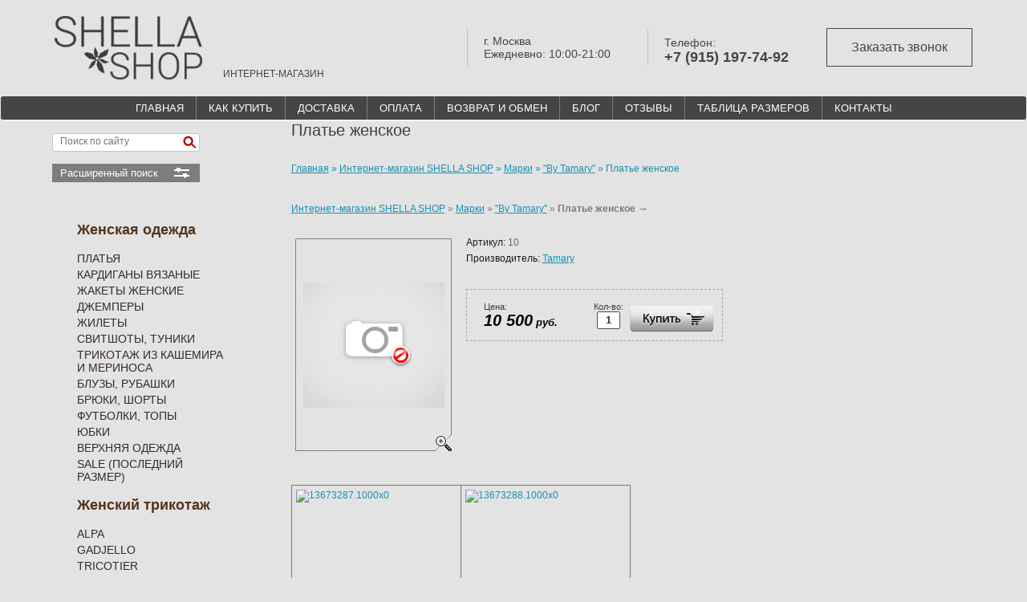

--- FILE ---
content_type: text/html; charset=utf-8
request_url: https://shellashop.ru/http-/shellashop.ru/product/730101606
body_size: 15854
content:



<!DOCTYPE HTML>
<html>
<head>
	<meta name="viewport" content="width=device-width, initial-scale=1">
<meta name='yandex-verification' content='447f9f6da5826132' />
<meta name="robots" content="none" />
<meta http-equiv="Content-Type" content="text/html; charset=UTF-8" />
<meta name="description" content="Платье женское  by Tamary купить он-лайн" />
<meta name="keywords" content="Купить платье женское by Tamary в интернет- магазине Shella" />
<title>Платье женское</title>

<script src="/g/libs/jquery/1.10.2/jquery.min.js"></script> 
<link href="/t/css/bootstrap.min.css" rel="stylesheet" type="text/css">

<meta name="yandex-verification" content="f0ce822a194d1dff" />
<meta name="yandex-verification" content="7048944e8bafec60" />
<meta name="yandex-verification" content="7048944e8bafec60" />
<meta name="google-site-verification" content="6iriTqhEYDlKX9i6_7dQRzGzIGt1Z8c_V5yTJRhSyr8" />
<meta name="cmsmagazine" content="86368d8963b4f0f96b434aafa426cd49" />

            <!-- 46b9544ffa2e5e73c3c971fe2ede35a5 -->
            <script src='/shared/s3/js/lang/ru.js'></script>
            <script src='/shared/s3/js/common.min.js'></script>
        <link rel='stylesheet' type='text/css' href='/shared/s3/css/calendar.css' /><link rel='stylesheet' type='text/css' href='/shared/highslide-4.1.13/highslide.min.css'/>
<script type='text/javascript' src='/shared/highslide-4.1.13/highslide-full.packed.js'></script>
<script type='text/javascript'>
hs.graphicsDir = '/shared/highslide-4.1.13/graphics/';
hs.outlineType = null;
hs.showCredits = false;
hs.lang={cssDirection:'ltr',loadingText:'Загрузка...',loadingTitle:'Кликните чтобы отменить',focusTitle:'Нажмите чтобы перенести вперёд',fullExpandTitle:'Увеличить',fullExpandText:'Полноэкранный',previousText:'Предыдущий',previousTitle:'Назад (стрелка влево)',nextText:'Далее',nextTitle:'Далее (стрелка вправо)',moveTitle:'Передвинуть',moveText:'Передвинуть',closeText:'Закрыть',closeTitle:'Закрыть (Esc)',resizeTitle:'Восстановить размер',playText:'Слайд-шоу',playTitle:'Слайд-шоу (пробел)',pauseText:'Пауза',pauseTitle:'Приостановить слайд-шоу (пробел)',number:'Изображение %1/%2',restoreTitle:'Нажмите чтобы посмотреть картинку, используйте мышь для перетаскивания. Используйте клавиши вперёд и назад'};</script>
<link rel="icon" href="/favicon.png" type="image/png">
	<link rel="apple-touch-icon" href="/thumb/2/LWXycLAsrYVHUeczKuvz_w/r/favicon.png">
	<link rel="apple-touch-icon" sizes="57x57" href="/thumb/2/cSiQoKjZkTMIo0ziQoXd3Q/57c57/favicon.png">
	<link rel="apple-touch-icon" sizes="60x60" href="/thumb/2/ADHYAP_QOPaTX7kCwZk1yQ/60c60/favicon.png">
	<link rel="apple-touch-icon" sizes="72x72" href="/thumb/2/NUeGOwT7ccqi0vKCk5c7CQ/72c72/favicon.png">
	<link rel="apple-touch-icon" sizes="76x76" href="/thumb/2/hXphuvuCGMlCNmPwtBK8JQ/76c76/favicon.png">
	<link rel="apple-touch-icon" sizes="114x114" href="/thumb/2/eu_DCr8HaH-4Fl9Q5T1Yug/114c114/favicon.png">
	<link rel="apple-touch-icon" sizes="120x120" href="/thumb/2/3MmgBXK7FEpfGfzqoDIQig/120c120/favicon.png">
	<link rel="apple-touch-icon" sizes="144x144" href="/thumb/2/j9LDtrtN_JRbLahuwp6tEA/144c144/favicon.png">
	<link rel="apple-touch-icon" sizes="152x152" href="/thumb/2/hJpSN6oEQd3e9064W7B_Jg/152c152/favicon.png">
	<link rel="apple-touch-icon" sizes="180x180" href="/thumb/2/f_vyPxiafrQ-f6zkloMaLQ/180c180/favicon.png">
	
	<meta name="msapplication-TileImage" content="/thumb/2/bmMZwZpxmRExzY98ed18Wg/c/favicon.png">
	<meta name="msapplication-square70x70logo" content="/thumb/2/u4ZCgXlIt0M0m6gZuZtRyQ/70c70/favicon.png">
	<meta name="msapplication-square150x150logo" content="/thumb/2/foNNC3kvbPYBac4AKEENng/150c150/favicon.png">
	<meta name="msapplication-wide310x150logo" content="/thumb/2/4xXaTyEaqfQGm4mLgRUUfg/310c150/favicon.png">
	<meta name="msapplication-square310x310logo" content="/thumb/2/rmdEXcb0zBLSx3J7TTuAiw/310c310/favicon.png">

			
		
		
		
			<link rel="stylesheet" type="text/css" href="/g/shop2v2/default/css/theme.less.css">		
			<script type="text/javascript" src="/g/printme.js"></script>
		<script type="text/javascript" src="/g/shop2v2/default/js/tpl.js"></script>
		<script type="text/javascript" src="/g/shop2v2/default/js/baron.min.js"></script>
		
			<script type="text/javascript" src="/g/shop2v2/default/js/shop2.2.js"></script>
		
	<script type="text/javascript">shop2.init({"productRefs": null,"apiHash": {"getSearchMatches":"9549acbeffe1a762adaae82964b8d647","getFolderCustomFields":"0cd16eec31a41ded2d8785a47d1a490f","getProductListItem":"0a7e89f722d167a9fa56f015def702b6","cartAddItem":"4250a23f0d365dd98f81488ee93a605e","cartRemoveItem":"2ebc8cbb19701fe7b82e868a18e8ed0a","cartUpdate":"1ba6f0f41cf131ac4a8e1dae1f92034b","cartRemoveCoupon":"b0c712f0f05efeb77e9695d9e340c257","cartAddCoupon":"33ce8813dacda38cfd12655476260fd4","deliveryCalc":"16c7b5872710e39b9e166c92c7906c08","printOrder":"998e1bfe9eb9de4849eeba4ab1992fe1","cancelOrder":"712c26968359d519278c8fff58dead6e","cancelOrderNotify":"3197ed2a65e951a0a8ad7dda8b69d2aa","repeatOrder":"9fb1b2ffa132000d9b4db5c17a204f25","paymentMethods":"659ca0718cb232f34e6e329ea3ffc2c0","compare":"87150c7df348e7e41827193bce1e813f","getPromoProducts":"d9996e6e72e728db3615cd5ed6794694"},"hash": null,"verId": 304635,"mode": "product","step": "","uri": "/magazin","IMAGES_DIR": "/d/","my": {"list_picture_enlarge":true,"accessory":"\u0410\u043a\u0441\u0435\u0441\u0441\u0443\u0430\u0440\u044b","kit":"\u041a\u043e\u043c\u043f\u043b\u0435\u043a\u0442","recommend":"\u0420\u0435\u043a\u043e\u043c\u0435\u043d\u0434\u0443\u0435\u043c\u044b\u0435","similar":"\u041f\u043e\u0445\u043e\u0436\u0438\u0435","modification":"\u041c\u043e\u0434\u0438\u0444\u0438\u043a\u0430\u0446\u0438\u0438","hide_vendor_in_list":true},"shop2_cart_order_payments": 3,"cf_margin_price_enabled": 0,"maps_yandex_key":"","maps_google_key":""});shop2.facets.enabled = true;shop2.delivery.deligate = true;</script>
<style type="text/css">.product-item-thumb {width: 170px;}.product-item-thumb .product-image, .product-item-simple .product-image {height: 240px;width: 170px;}.product-item-thumb .product-amount .amount-title {width: 74px;}.product-item-thumb .product-price {width: 120px;}.shop2-product .product-side-l {width: 215px;}.shop2-product .product-image {height: 310px;width: 215px;}.shop2-product .product-thumbnails li {width: 61px;height: 61px;}</style>

<link rel="icon" href="https://shellashop.ru/favicon.ico" type="image/x-icon" />
<link rel="shortcut icon" href="https://shellashop.ru/favicon.ico" type="image/x-icon" />

<script type="text/javascript" src="/t/v1197/images/no_cookies.js"></script>
<script type="text/javascript" src="http://oml.ru/shared/s3/js/shop_pack_3.js"></script>


<script type="text/javascript" src="/t/v1197/images/shop_easing.js"></script>

<style type="text/css">.highslide img{ border:0px none !important; display:block }</style>
<link rel="stylesheet" href="/t/v1197/images/site.addons.css" />
<!--[if IE 7]>
<link href="/t/v1197/images/style_ie.css" rel="stylesheet" type="text/css" />
<![endif]-->
<script src="/g/libs/jquery-easing/1.3/jquery.easing.js"></script> 
<script src="/g/libs/jquery-sly/1.2.3/jquery.sly.js"></script>  
 
<script type="text/javascript">
	$(function() {
		var $frame = $('#frame');
		var $wrap  = $frame.parent();
		$frame.sly({
			horizontal: 1,
			itemNav: 'basic',
			smart: 1,
			activateOn: 'click',
			mouseDragging: 1,
			touchDragging: 1,
			releaseSwing: 1,
			startAt: 1,
			scrollBar: $wrap.find('.scrollbar'),
			scrollBy: 1,
			speed: 3000,
			elasticBounds: 1,
			easing: 'easeOutExpo',
			dragHandle: 1,
			dynamicHandle: 1,
			clickBar: 1,
			cycleBy: 'items',
			cycleInterval: 1500,
			pauseOnHover: 1,
			startPaused: 0
		});
	});
</script>
  
  

<script type="text/javascript" src="/t/v1197/images/dropdown_menu.js"></script>

<script type="text/javascript">
$(function(){
    
        var $box = $(".block-wr"),
            $but = $(".buy input[type=submit]"),
            $block = $box.find(".block-my"),
            $close = $box.find(".shop2-alert-close"),
            $popup = $box.find(".popup-bg");
        
            $but.click(function () {
            
                $block.fadeIn("slow");
                $popup.fadeIn("slow");
                $close.fadeIn("slow");                
                
            
            });
  			$popup.click(function () {
                $block.fadeOut();
                $close.fadeOut();
                $popup.fadeOut();
            });
    
            $close.click(function () {
                $block.fadeOut();
                $close.fadeOut();
                $popup.fadeOut();
            });
    
    });

</script>

<link rel="stylesheet" href="/t/v1197/images/theme2/styles.scss.css" /> 
<link href="/t/v1197/images/styles.css" rel="stylesheet" type="text/css" />
<link href="/t/v1197/images/styles_shop.css" rel="stylesheet" type="text/css" />
<link href="/t/v1197/images/stylesseo.css" rel="stylesheet" type="text/css" /> 

<script src="/g/libs/jquery-bxslider/4.1.1/jquery.bxslider.min.js"></script>
<script src="/g/s3/shop2/fly/0.0.1/s3.shop2.fly.js"></script>
<script src="/g/s3/shop2/popup/0.0.1/s3.shop2.popup.js"></script>

<script src="/g/templates/shop2/2.33.2/js/jquery.formstyler.min.js"></script>
<link rel="stylesheet" href="/t/v1197/images/css/jquery.formstyler.css">
<link rel="stylesheet" href="/t/v1197/images/css/jquery.formstyler.theme.css">

<script src="/g/templates/shop2/2.16.2/js/main.js" charset="utf-8"></script>
<script src="/t/v1197/images/js/deligate.js"></script> 

    
        <script>
            $(function(){
              $.s3Shop2Fly({button: '.shop-btn.buy, .shop-btn.onrequest', cart: '#shop2-cart-preview .shop-basket'});
            });
        </script>
    

    
        <script>
            $(function(){
                $.s3Shop2Popup();
            });
        </script>
    

<link href="/t/css/common.css" rel="stylesheet" type="text/css">
<link rel="stylesheet" href="/t/v1197/images/site.addons.scss.css">
<link rel="stylesheet" href="/t/v1197/images/css/dop_styles.scss.css" />

<script src="/t/v1197/images/js/sticky.js"></script>
<script type="text/javascript" src="/g/s3/misc/form/1.0.0/s3.form.js"></script>
<script src="/t/v1197/images/site.addons.js"></script>
<script src="/t/v1197/images/js/site_addons.js"></script>

<link rel="stylesheet" href="/t/v1197/images/site.tinkoff.scss.css">


</head>
<body>
		<div class="sample-popup">
		<div class="sample-popup-in">
	                <div class="tpl-anketa" data-api-url="/-/x-api/v1/public/?method=form/postform&param[form_id]=8167009" data-api-type="form">
                	<div class="title">Заказать звонок</div>
                            <form method="post" action="/http-/shellashop.ru" data-s3-anketa-id="8167009">
                <input type="hidden" name="params[placeholdered_fields]" value="1" />
                <input type="hidden" name="form_id" value="8167009">
                <input type="hidden" name="tpl" value="db:form.minimal.tpl">
                	                	                    	                        <div class="tpl-field type-text field-required">
	                            	                            	                            <div class="field-value">
	                                	                                	                                    <input type="text" 
	                                    	required		                                    size="30" 
		                                    maxlength="100" 
		                                    value="" 
		                                    name="d[0]" 
		                                    placeholder="Имя *" 
	                                    />
	                                	                                
	                                	                            </div>
	                        </div>
	                    	                	                    	                        <div class="tpl-field type-phone field-required">
	                            	                            	                            <div class="field-value">
	                                	                                	                                    <input type="text" 
	                                    	required		                                    size="30" 
		                                    maxlength="100" 
		                                    value="" 
		                                    name="d[1]" 
		                                    placeholder="Телефон *" 
	                                    />
	                                	                                
	                                	                            </div>
	                        </div>
	                    	                	                    	                        <div class="tpl-field type-checkbox field-required">
	                            	                            	                            <div class="field-value">
	                                	                                	                                    <ul  class="type-checkbox">
	                                        	                                            <li>
	                                            	<label>
	                                            		<input 
		                                            		required		                                            		type="checkbox" 
		                                            		checked="checked" 
		                                            		value="Да" 
		                                            		name="d[2]" 
	                                            		/>
	                                            		<span class="checkbox-button"></span>
	                                            		<span class="field-required-mark">*</span> Я согласен на обработку моих <a href="/users/agreement">персональных данных</a>
	                                        		</label>
	                                        	</li>
	                                        	                                    </ul>
	                                	                                
	                                	                            </div>
	                        </div>
	                    	                
        		        		
                
                <div class="tpl-field tpl-field-button">
                    <button type="submit" class="tpl-form-button">Отправить</button>
                </div>

            <re-captcha data-captcha="recaptcha"
     data-name="captcha"
     data-sitekey="6LcYvrMcAAAAAKyGWWuW4bP1De41Cn7t3mIjHyNN"
     data-lang="ru"
     data-rsize="invisible"
     data-type="image"
     data-theme="light"></re-captcha></form>
            
        	        	
            </div>
	        <div class="sample-close"></div>
	    </div>
	</div>
		<!-- HEADER -->
	<header> 
    	<div class="container-fluid header-top">
    		<div class="header-top-in">
	    		<div class="left-part">
	    			<div class="site-logo-main">
	    				<a href="/">
		    	        	<img src="/t/images/newlogocrv.png" alt="ShellaShop - Магазин женской одежды в Москве с бесплатной доставкой по России">
		    	        </a>
	    			</div>
	    				    			<div class="site-activity">
	    				ИНТЕРНЕТ-МАГАЗИН
	    			</div>
	    				    		</div>
	    		<div class="right-part">
	    				    			<div class="work-time">
	    				г. Москва<br />
Ежедневно: 10:00-21:00
	    			</div>
	    				    				    			<div class="phones-part">
	    					    				<div class="phones-title">Телефон:</div>
	    					    				<div class="phones">
	    					 
								<div>
									<a href="tel:+79151977492">+7 (915) 197-74-92</a>
								</div>
								    				</div>
	    			</div>
	    				    				    			<div class="button-top">
	    				<div class="form-btn">Заказать звонок</div>
	    			</div>
	    				    		</div>
    		</div>
    	</div> 
    	<nav class="navbar navbar-default" role="navigation">
    	    <div class="navbar-header">
    	        <button type="button" class="navbar-toggle" data-toggle="collapse" data-target=".navbar-main-collapse">
    	            <span class="sr-only">Открыть меню</span>
    	            <span class="icon-bar"></span>
    	            <span class="icon-bar"></span>
    	            <span class="icon-bar"></span>
    	        </button>
    	    </div>
	
    	    <div class="collapse navbar-collapse  navbar-main-collapse">
    	        <ul class="nav navbar-nav"> 
    	        	    	        		<li>
    	        		<a 
    	        			 
    	        			href="/"
    	        			 >ГЛАВНАЯ
    	        		</a>
    	        		</li>
    	        	    	        		<li>
    	        		<a 
    	        			 
    	        			href="/kak-kupit"
    	        			 >КАК КУПИТЬ
    	        		</a>
    	        		</li>
    	        	    	        		<li>
    	        		<a 
    	        			 
    	        			href="/http-/shellashop.ru/dostavka"
    	        			 >ДОСТАВКА
    	        		</a>
    	        		</li>
    	        	    	        		<li>
    	        		<a 
    	        			target="_blank" 
    	        			href="/oplata"
    	        			 >ОПЛАТА
    	        		</a>
    	        		</li>
    	        	    	        		<li>
    	        		<a 
    	        			 
    	        			href="/vozvrat-i-obmen"
    	        			 >ВОЗВРАТ И ОБМЕН
    	        		</a>
    	        		</li>
    	        	    	        		<li>
    	        		<a 
    	        			 
    	        			href="/blog"
    	        			 >БЛОГ
    	        		</a>
    	        		</li>
    	        	    	        		<li>
    	        		<a 
    	        			 
    	        			href="/board"
    	        			 class="hide-on-mobile"  >ОТЗЫВЫ
    	        		</a>
    	        		</li>
    	        	    	        		<li>
    	        		<a 
    	        			 
    	        			href="/tablica_razmerov"
    	        			 >ТАБЛИЦА РАЗМЕРОВ
    	        		</a>
    	        		</li>
    	        	    	        		<li>
    	        		<a 
    	        			 
    	        			href="/kontakty"
    	        			 >КОНТАКТЫ
    	        		</a>
    	        		</li>
    	        	 
    	        </ul>
    	    </div>
    	</nav>
    
    </header>
	<!-- end HEADER -->
	
	<!-- Page  BODY -->
	<div class="container ">
		<div class="row">
			<div class="container">
				<div class="row">
			 <a class="btn btn-default col-xs-12 btn-show-cats" data-toggle="collapse" data-target=".main-menu">КАТЕГОРИИ ТОВАРОВ</a>
			 </div>
			</div>
			
			 
        	<!-- Left menu -->
        	<div class="col-md-3 col-sm-4  main-menu">             <div class="input-group"> <!-- search -->
            <script>
	var shop2SmartSearchSettings = {
		shop2_currency: 'руб.'
	}
</script>


<div id="search-app" class="hide_search_popup" v-on-clickaway="resetData">

	<form action="/magazin/search" enctype="multipart/form-data" id="smart-search-block" class="search-block__form search-form" id="poisk">
		<input type="hidden" name="gr_smart_search" value="1">
		<input autocomplete="off" placeholder="Поиск по сайту" v-model="search_query" v-on:keyup="searchStart" type="text" name="search_text" class="search-block__input search-text" id="shop2-name">
		<button class="search-block__btn search-button">Найти</button>
	<re-captcha data-captcha="recaptcha"
     data-name="captcha"
     data-sitekey="6LcYvrMcAAAAAKyGWWuW4bP1De41Cn7t3mIjHyNN"
     data-lang="ru"
     data-rsize="invisible"
     data-type="image"
     data-theme="light"></re-captcha></form>
	<div id="search-result" class="custom-scroll scroll-width-thin scroll" v-if="(foundsProduct + foundsFolders + foundsVendors) > 0" v-cloak>
		<div class="search-result-top">
			<div class="search-result-left" v-if="foundsProduct > 0">
				<div class="result-products">
					<div class="products-search-title">Товары <span>{{foundsProduct}}</span></div>
					<div class="product-items">
						<div class="product-item" v-for='product in products'>
							<div class="product-image" v-if="product.image_url">
								<a v-bind:href="'/'+product.alias">
									<img v-bind:src="product.image_url" v-bind:alt="product.name" v-bind:title="product.name">
								</a>
							</div>
							
							<div class="product-image no-image" v-else>
								<a v-bind:href="'/'+product.alias"></a>
							</div>
							
							<div class="product-text">
								<div class="product-name"><a v-bind:href="'/'+product.alias">{{product.name}}</a></div>
								<div class="product-text-price">
									<div class="price-old" v-if="product.price_old > 0"><strong>{{product.price_old}}</strong> <span>{{shop2SmartSearchSettings.shop2_currency}}</span></div>
									<div class="price"><strong>{{product.price}}</strong> <span>{{shop2SmartSearchSettings.shop2_currency}}</span></div>
								</div>
							</div>
						</div>
					</div>
				</div>
			</div>
			<div class="search-result-right" v-if="foundsFolders > 0 || foundsVendors > 0">
				<div class="result-folders" v-if="foundsFolders > 0">
					<div class="folders-search-title">Категории <span>{{foundsFolders}}</span></div>
					<div class="folder-items">
						<div class="folder-item" v-for="folder in foldersSearch">
							<a v-bind:href="'/'+folder.alias" class="found-folder"><span>{{folder.folder_name}}</span></a>
						</div>
					</div>
				</div>
				<div class="result-vendors" v-if="foundsVendors > 0">	
					<div class="vendors-search-title">Производители <span>{{foundsVendors}}</span></div>
					<div class="vendor-items">
						<div class="vendor-item" v-for="vendor in vendorsSearch">
							<a v-bind:href="vendor.alias" class="found-vendor"><span>{{vendor.name}}</span></a>
						</div>
					</div>
				</div>
			</div>
		</div>
		<div class="search-result-bottom">
			<span class="search-result-btn"><span>Все результаты</span></span>
		</div>
	</div>
</div>



<script> 
var shop2SmartSearch = {
		folders: [{"folder_id":"85340809","folder_name":"","tree_id":"30680209","_left":"1","_right":"72","_level":"0","hidden":"0","items":"0","alias":"magazin\/folder\/534630401","page_url":"\/magazin","exporter:share\/yandex_market":1,"exporter:folders:share\/yandex_market":0},{"folder_id":"85341209","folder_name":"\u0416\u0435\u043d\u0441\u043a\u0430\u044f \u043e\u0434\u0435\u0436\u0434\u0430","tree_id":"30680209","_left":"2","_right":"29","_level":"1","hidden":"0","items":"0","alias":"magazin\/folder\/zhenskaya-odezhda-internet-magazin","page_url":"\/magazin","exporter:share\/yandex_turbo":1,"exporter:share\/yandex_products":1,"my_folder_title":"\u0416\u0435\u043d\u0441\u043a\u0430\u044f  \u043e\u0434\u0435\u0436\u0434\u0430 \u0432 \u0438\u043d\u0442\u0435\u0440\u043d\u0435\u0442-\u043c\u0430\u0433\u0430\u0437\u0438\u043d\u0435 Shellashop \u0432 \u041c\u043e\u0441\u043a\u0432\u0435","my_folder_description":"\u0418\u043d\u0442\u0435\u0440\u043d\u0435\u0442-\u043c\u0430\u0433\u0430\u0437\u0438\u043d \u043f\u0440\u043e\u0434\u0430\u0451\u0442 \u0436\u0435\u043d\u0441\u043a\u0443\u044e  \u043e\u0434\u0435\u0436\u0434\u0443 \u0432 \u041c\u043e\u0441\u043a\u0432\u0435","my_folder_keywords":"\u041a\u0443\u043f\u0438\u0442\u044c \u0436\u0435\u043d\u0441\u043a\u0443\u044e \u043e\u0434\u0435\u0436\u0434\u0443 \u0432 \u0438\u043d\u0442\u0435\u0440\u043d\u0435\u0442- \u043c\u0430\u0433\u0430\u0437\u0438\u043d\u0435 \u0432 \u041c\u043e\u0441\u043a\u0432\u0435.","image_id":"","big_image_id":"0","exporter:folders:share\/yandex_products":""},{"folder_id":"85341409","folder_name":"\u041f\u043b\u0430\u0442\u044c\u044f","tree_id":"30680209","_left":"3","_right":"4","_level":"2","hidden":"0","items":"0","alias":"magazin\/folder\/platya-zhenskoye","page_url":"\/magazin","exporter:share\/yandex_turbo":false,"exporter:share\/yandex_products":false,"my_folder_title":"\u041c\u0430\u0433\u0430\u0437\u0438\u043d Shellashop \u043f\u043b\u0430\u0442\u044c\u0435 \u0436\u0435\u043d\u0441\u043a\u043e\u0435 \u0432 \u041c\u043e\u0441\u043a\u0432\u0435","my_folder_description":"\u0418\u043d\u0442\u0435\u0440\u043d\u0435\u0442-\u043c\u0430\u0433\u0430\u0437\u0438\u043d \u043f\u0440\u0435\u0434\u043b\u0430\u0433\u0430\u0435\u0442 \u0432 \u043f\u0440\u043e\u0434\u0430\u0436\u0443 \u0436\u0435\u043d\u0441\u043a\u043e\u0435 \u043a\u0440\u0435\u0430\u0442\u0438\u0432\u043d\u043e\u0435 \u043f\u043b\u0430\u0442\u044c\u0435 \u0432  \u041c\u043e\u0441\u043a\u0432\u0435  \u0442\u0440\u0438\u043a\u043e\u0442\u0430\u0436\u043d\u044b\u0435 \u043f\u043b\u0430\u0442\u044c\u044f Alpa,","my_folder_keywords":"\u0418\u043d\u0442\u0435\u0440\u043d\u0435\u0442-\u043c\u0430\u0433\u0430\u0437\u0438\u043d \u0442\u0440\u0438\u043a\u043e\u0442\u0430\u0436\u043d\u043e\u0439 \u043e\u0434\u0435\u0436\u0434\u044b, \u0436\u0435\u043d\u0441\u043a\u0438\u0435 \u043a\u0430\u0448\u0435\u043c\u0438\u0440\u043e\u0432\u044b\u0435 \u043f\u0430\u043b\u044c\u0442\u043e, \u043f\u043b\u0430\u0442\u044c\u044f \u0442\u0440\u0438\u043a\u043e\u0442\u0430\u0436\u043d\u044b\u0435 \u0432 \u043c\u043e\u0441\u043a\u0432\u0435, \u043f\u0440\u043e\u0434\u0430\u0436\u0430 \u0436\u0435\u043d\u0441\u043a\u043e\u0433\u043e \u0442\u0440\u0438\u043a\u043e\u0442\u0430\u0436\u0430 \u041c\u0438\u0442\u0438\u043d\u043e \u0432 \u041c\u043e\u0441\u043a\u0432\u0435, \u0432\u044f\u0437\u0430\u043d\u044b\u0439 \u0442\u0440\u0438\u043a\u043e\u0442\u0430\u0436,  \u0434\u0436\u0435\u043c\u043f\u0435\u0440\u044b, \u043a\u043e\u0444\u0442\u044b, \u0431\u043b\u0443\u0437\u043a\u0438, \u043f\u0430\u043b\u044c\u0442\u043e, \u043a\u0443\u0440\u0442\u043a\u0438 \u0436\u0435\u043d\u0441\u043a\u0438\u0435","image_id":"","big_image_id":"","exporter:folders:share\/yandex_products":""},{"folder_id":"80426702","folder_name":"\u041a\u0430\u0440\u0434\u0438\u0433\u0430\u043d\u044b \u0432\u044f\u0437\u0430\u043d\u044b\u0435","tree_id":"30680209","_left":"5","_right":"6","_level":"2","hidden":"0","items":"0","alias":"magazin\/folder\/kardigany-vyazanye-zhenskiye","page_url":"\/magazin","exporter:share\/yandex_turbo":false,"exporter:share\/yandex_products":false,"my_folder_title":"","my_folder_description":"","my_folder_keywords":"","image_id":"","big_image_id":"","exporter:folders:share\/yandex_products":""},{"folder_id":"260722308","folder_name":"\u0416\u0430\u043a\u0435\u0442\u044b \u0436\u0435\u043d\u0441\u043a\u0438\u0435","tree_id":"30680209","_left":"7","_right":"8","_level":"2","hidden":"0","items":"0","alias":"magazin\/folder\/zhakety-zhenskie","page_url":"\/magazin","exporter:share\/yandex_turbo":1,"exporter:share\/yandex_products":1,"my_folder_title":"","my_folder_description":"","my_folder_keywords":"","image_id":"","big_image_id":"","exporter:folders:share\/yandex_products":""},{"folder_id":"426977809","folder_name":"\u0414\u0436\u0435\u043c\u043f\u0435\u0440\u044b","tree_id":"30680209","_left":"9","_right":"10","_level":"2","hidden":"0","items":"0","alias":"magazin\/folder\/dzhempery-zhenskiye","page_url":"\/magazin","exporter:share\/yandex_turbo":false,"exporter:share\/yandex_products":false,"my_folder_title":"","my_folder_description":"","my_folder_keywords":"","image_id":"","big_image_id":"","exporter:folders:share\/yandex_products":""},{"folder_id":"86920502","folder_name":"\u0416\u0438\u043b\u0435\u0442\u044b","tree_id":"30680209","_left":"11","_right":"12","_level":"2","hidden":"0","items":"0","alias":"magazin\/folder\/zhilety-zhenskiye","page_url":"\/magazin","exporter:share\/yandex_turbo":false,"exporter:share\/yandex_products":false,"my_folder_title":"","my_folder_description":"","my_folder_keywords":"","image_id":"","big_image_id":"","exporter:folders:share\/yandex_products":""},{"folder_id":"165882705","folder_name":"\u0421\u0432\u0438\u0442\u0448\u043e\u0442\u044b, \u0442\u0443\u043d\u0438\u043a\u0438","tree_id":"30680209","_left":"13","_right":"14","_level":"2","hidden":"0","items":"0","alias":"magazin\/folder\/svitshoty-tuniki-zhenskiye","page_url":"\/magazin","exporter:share\/yandex_turbo":false,"exporter:share\/yandex_products":false,"my_folder_title":"","my_folder_description":"","my_folder_keywords":"","image_id":"","big_image_id":"","exporter:folders:share\/yandex_products":""},{"folder_id":"117093809","folder_name":"\u0422\u0440\u0438\u043a\u043e\u0442\u0430\u0436 \u0438\u0437 \u043a\u0430\u0448\u0435\u043c\u0438\u0440\u0430 \u0438 \u043c\u0435\u0440\u0438\u043d\u043e\u0441\u0430","tree_id":"30680209","_left":"15","_right":"16","_level":"2","hidden":"0","items":"0","alias":"magazin\/folder\/iz-kashemira-i-merinosa-zhenskiy-trikotazh","page_url":"\/magazin","exporter:share\/yandex_turbo":false,"exporter:share\/yandex_products":false,"my_folder_title":"","my_folder_description":"","my_folder_keywords":"","image_id":"","big_image_id":"","exporter:folders:share\/yandex_products":""},{"folder_id":"80550702","folder_name":"\u0411\u043b\u0443\u0437\u044b, \u0440\u0443\u0431\u0430\u0448\u043a\u0438","tree_id":"30680209","_left":"17","_right":"18","_level":"2","hidden":"0","items":"0","alias":"magazin\/folder\/bluzki-i-rubashki-zhenskie","page_url":"\/magazin","exporter:share\/yandex_turbo":false,"exporter:share\/yandex_products":false,"my_folder_title":"","my_folder_description":"","my_folder_keywords":"","image_id":"","big_image_id":"","exporter:folders:share\/yandex_products":""},{"folder_id":"426972409","folder_name":"\u0411\u0440\u044e\u043a\u0438, \u0448\u043e\u0440\u0442\u044b","tree_id":"30680209","_left":"19","_right":"20","_level":"2","hidden":"0","items":"0","alias":"magazin\/folder\/bryuki-zhenskiye","page_url":"\/magazin","exporter:share\/yandex_turbo":false,"exporter:share\/yandex_products":false,"my_folder_title":"","my_folder_description":"","my_folder_keywords":"","image_id":"","big_image_id":"","exporter:folders:share\/yandex_products":""},{"folder_id":"80426302","folder_name":"\u0424\u0443\u0442\u0431\u043e\u043b\u043a\u0438, \u0442\u043e\u043f\u044b","tree_id":"30680209","_left":"21","_right":"22","_level":"2","hidden":"0","items":"0","alias":"magazin\/folder\/futbolki-zhenskiye","page_url":"\/magazin","exporter:share\/yandex_turbo":false,"exporter:share\/yandex_products":false,"my_folder_title":"","my_folder_description":"","my_folder_keywords":"","image_id":"","big_image_id":"","exporter:folders:share\/yandex_products":""},{"folder_id":"80513502","folder_name":"\u042e\u0431\u043a\u0438","tree_id":"30680209","_left":"23","_right":"24","_level":"2","hidden":"0","items":"0","alias":"magazin\/folder\/yubki-zhenskiye","page_url":"\/magazin","exporter:share\/yandex_turbo":false,"exporter:share\/yandex_products":false,"my_folder_title":"","my_folder_description":"","my_folder_keywords":"","image_id":"","big_image_id":"","exporter:folders:share\/yandex_products":""},{"folder_id":"81510102","folder_name":"\u0412\u0435\u0440\u0445\u043d\u044f\u044f \u043e\u0434\u0435\u0436\u0434\u0430","tree_id":"30680209","_left":"25","_right":"26","_level":"2","hidden":"0","items":"0","alias":"magazin\/folder\/zhenskiye-palto-i-kurtki","page_url":"\/magazin","exporter:share\/yandex_turbo":false,"exporter:share\/yandex_products":false,"my_folder_title":"","my_folder_description":"","my_folder_keywords":"","image_id":"","big_image_id":"","exporter:folders:share\/yandex_products":""},{"folder_id":"92301902","folder_name":"Sale (\u043f\u043e\u0441\u043b\u0435\u0434\u043d\u0438\u0439 \u0440\u0430\u0437\u043c\u0435\u0440)","tree_id":"30680209","_left":"27","_right":"28","_level":"2","hidden":"0","items":"0","alias":"magazin\/folder\/sale-poslednij-razmer","page_url":"\/magazin","exporter:share\/yandex_turbo":false,"exporter:share\/yandex_products":false,"my_folder_title":"","my_folder_description":"","my_folder_keywords":"","image_id":"","big_image_id":"","exporter:folders:share\/yandex_products":""},{"folder_id":"85342409","folder_name":"\u0416\u0435\u043d\u0441\u043a\u0438\u0439 \u0442\u0440\u0438\u043a\u043e\u0442\u0430\u0436","tree_id":"30680209","_left":"30","_right":"47","_level":"1","hidden":"0","items":"0","alias":"magazin\/folder\/kachestvennyy-zhenskiy-trikotazh","page_url":"\/magazin","exporter:share\/yandex_turbo":1,"exporter:share\/yandex_products":1,"my_folder_title":"\u0416\u0435\u043d\u0441\u043a\u0430\u044f \u043e\u0434\u0435\u0436\u0434\u0430 \u0438\u0437 \u0442\u0440\u0438\u043a\u043e\u0442\u0430\u0436\u0430 Alpa \u0432 \u041c\u043e\u0441\u043a\u0432\u0435","my_folder_description":"\u0412 \u043d\u0430\u0448\u0435\u043c \u0438\u043d\u0442\u0435\u0440\u043d\u0435\u0442-\u043c\u0430\u0433\u0430\u0437\u0438\u043d\u0435 \u043f\u0440\u0435\u0434\u0441\u0442\u0430\u0432\u043b\u0435\u043d\u044b \u043b\u0443\u0447\u0448\u0438\u0435 \u043c\u043e\u0434\u0435\u043b\u0438 \u0436\u0435\u043d\u0441\u043a\u043e\u0439 \u043e\u0434\u0435\u0436\u0434\u044b \u0438\u0437 \u043a\u0430\u0447\u0435\u0441\u0442\u0432\u0435\u043d\u043d\u043e\u0433\u043e \u0442\u0440\u0438\u043a\u043e\u0442\u0430\u0436\u0430 Alpa","my_folder_keywords":"\u0422\u0440\u0438\u043a\u043e\u0442\u0430\u0436 \u0410\u043b\u044c\u043f\u0430 \u0441\u043e \u0441\u043a\u0438\u0434\u043a\u043e\u0439 \u0432 \u0438\u043d\u0442\u0435\u0440\u043d\u0435\u0442-\u043c\u0430\u0433\u0430\u0437\u0438\u043d\u0435 \u0432 \u041c\u043e\u0441\u043a\u0432\u0435.","image_id":"","big_image_id":"","exporter:folders:share\/yandex_products":""},{"folder_id":"85338409","folder_name":"Alpa","tree_id":"30680209","_left":"31","_right":"32","_level":"2","hidden":"0","items":"0","alias":"magazin\/folder\/alpa-zhenskiy-trikotazh","page_url":"\/magazin","exporter:share\/yandex_turbo":false,"exporter:share\/yandex_products":false,"my_folder_title":"\u0414\u0436\u0435\u043c\u043f\u0435\u0440 \u0436\u0435\u043d\u0441\u043a\u0438\u0439 \u0438\u0437 \u043a\u0430\u0448\u0435\u043c\u0438\u0440\u0430 \u0432 \u0438\u043d\u0442\u0435\u0440\u043d\u0435\u0442-\u043c\u0430\u0433\u0430\u0437\u0438\u043d\u0435 Shella, \u0433. \u041c\u043e\u0441\u043a\u0432\u0430.","my_folder_description":"\u0412 \u043d\u0430\u0448\u0435\u043c \u043c\u0430\u0433\u0430\u0437\u0438\u043d\u0435 \u0412\u044b \u0441\u043c\u043e\u0436\u0435\u0442\u0435 \u043a\u0443\u043f\u0438\u0442\u044c \u043a\u0430\u0447\u0435\u0441\u0442\u0432\u0435\u043d\u043d\u044b\u0439 \u0442\u0440\u0438\u043a\u043e\u0442\u0430\u0436 \u0438\u0437 \u043a\u0430\u0448\u0435\u043c\u0438\u0440\u0430.","my_folder_keywords":"\u041a\u0443\u043f\u0438\u0442\u044c \u0434\u0436\u0435\u043c\u043f\u0435\u0440 \u0436\u0435\u043d\u0441\u043a\u0438\u0439 \u0438\u0437 \u043a\u0430\u0448\u0435\u043c\u0438\u0440\u0430 \u043d\u0435 \u0432\u044b\u0445\u043e\u0434\u044f \u0438\u0437 \u0434\u043e\u043c\u0430.","image_id":"","big_image_id":"","exporter:folders:share\/yandex_products":""},{"folder_id":"288509107","folder_name":"Gadjello","tree_id":"30680209","_left":"33","_right":"34","_level":"2","hidden":"0","items":"0","alias":"folder\/gadjello","page_url":"\/magazin","exporter:share\/yandex_turbo":1,"exporter:share\/yandex_products":1,"my_folder_title":"","my_folder_description":"","my_folder_keywords":"","image_id":"","big_image_id":"","exporter:folders:share\/yandex_products":""},{"folder_id":"181339505","folder_name":"Tricotier","tree_id":"30680209","_left":"35","_right":"36","_level":"2","hidden":"0","items":"0","alias":"magazin\/folder\/tricotier","page_url":"\/magazin","exporter:share\/yandex_turbo":false,"exporter:share\/yandex_products":false,"my_folder_title":"","my_folder_description":"","my_folder_keywords":"","image_id":"","big_image_id":"","exporter:folders:share\/yandex_products":""},{"folder_id":"141416308","folder_name":"Lacianta","tree_id":"30680209","_left":"37","_right":"38","_level":"2","hidden":"0","items":"0","alias":"magazin\/folder\/lacianta-zhenskij-trikotazh","page_url":"\/magazin","exporter:share\/yandex_turbo":1,"exporter:share\/yandex_products":1,"my_folder_title":"","my_folder_description":"","my_folder_keywords":"","image_id":"","big_image_id":"","exporter:folders:share\/yandex_products":""},{"folder_id":"258934709","folder_name":"Dispacci","tree_id":"30680209","_left":"39","_right":"40","_level":"2","hidden":"0","items":"0","alias":"magazin\/folder\/dispacci-premium-trikotazh","page_url":"\/magazin","exporter:share\/yandex_turbo":1,"exporter:share\/yandex_products":1,"my_folder_title":"","my_folder_description":"","my_folder_keywords":"","image_id":"","big_image_id":"","exporter:folders:share\/yandex_products":""},{"folder_id":"165127105","folder_name":"Gamelia","tree_id":"30680209","_left":"41","_right":"42","_level":"2","hidden":"0","items":"0","alias":"magazin\/folder\/gamelia-odezhda-zhenskaya-bolshoy-razmer","page_url":"\/magazin","exporter:share\/yandex_turbo":false,"exporter:share\/yandex_products":false,"my_folder_title":"","my_folder_description":"","my_folder_keywords":"","image_id":"","big_image_id":"","exporter:folders:share\/yandex_products":""},{"folder_id":"36618502","folder_name":"Fashion.L.S.","tree_id":"30680209","_left":"43","_right":"44","_level":"2","hidden":"0","items":"0","alias":"magazin\/folder\/fashion-love-story-dizaynerskaya-zhenskaya-odezhda","page_url":"\/magazin","exporter:share\/yandex_turbo":false,"exporter:share\/yandex_products":false,"my_folder_title":"","my_folder_description":"","my_folder_keywords":"","image_id":"","big_image_id":"","exporter:folders:share\/yandex_products":""},{"folder_id":"246141708","folder_name":"M. Marchellini","tree_id":"30680209","_left":"45","_right":"46","_level":"2","hidden":"0","items":"0","alias":"magazin\/folder\/marchello-marchellini-odezhda","page_url":"\/magazin","exporter:share\/yandex_turbo":1,"exporter:share\/yandex_products":1,"my_folder_title":"","my_folder_description":"","my_folder_keywords":"","image_id":"","big_image_id":"","exporter:folders:share\/yandex_products":""}],
		vendors: [{"vendor_id":"5117809","image_id":"0","filename":null,"name":"Alpa (\u0420\u043e\u0441\u0441\u0438\u044f)","alias":"\/magazin\/vendor\/7919001","page_url":"\/magazin"},{"vendor_id":"5118009","image_id":"0","filename":null,"name":"\u0418\u0442\u0430\u043b\u0438\u044f","alias":"\/magazin\/vendor\/9795201","page_url":"\/magazin"},{"vendor_id":"7483209","image_id":"0","filename":null,"name":"TINONA (\u0420\u043e\u0441\u0441\u0438\u044f)","alias":"\/magazin\/vendor\/trifo-rossiya","page_url":"\/magazin"},{"vendor_id":"28587209","image_id":"0","filename":null,"name":"SHELLA (\u0420\u043e\u0441\u0441\u0438\u044f)","alias":"\/magazin\/vendor\/shella-rossiya","page_url":"\/magazin"},{"vendor_id":"9038702","image_id":"0","filename":null,"name":"Fashion.love.story (\u0420\u043e\u0441\u0441\u0438\u044f)","alias":"\/magazin\/vendor\/fashion-love-store-rossiya","page_url":"\/magazin"},{"vendor_id":"35842102","image_id":"0","filename":null,"name":"VILATTE (\u0420\u043e\u0441\u0441\u0438\u044f)","alias":"\/magazin\/vendor\/vilatte-rossiya","page_url":"\/magazin"},{"vendor_id":"32785905","image_id":"0","filename":null,"name":"Gamelia (\u0420\u043e\u0441\u0441\u0438\u044f)","alias":"\/magazin\/vendor\/gamelia-rossiya","page_url":"\/magazin"},{"vendor_id":"36287105","image_id":"0","filename":null,"name":"Tricotier (\u0420\u043e\u0441\u0441\u0438\u044f)","alias":"\/magazin\/vendor\/tricotier-rossiya","page_url":"\/magazin"},{"vendor_id":"60701105","image_id":"0","filename":null,"name":"OSTRAYA ROZA (\u0420\u043e\u0441\u0441\u0438\u044f)","alias":"\/magazin\/vendor\/ostraya-roza","page_url":"\/magazin"},{"vendor_id":"7242907","image_id":"0","filename":null,"name":"VERY NEAT (\u0420\u043e\u0441\u0441\u0438\u044f)","alias":"\/magazin\/vendor\/very-neat-rossiya","page_url":"\/magazin"},{"vendor_id":"15360907","image_id":"0","filename":null,"name":"LACIANTA (\u0420\u043e\u0441\u0441\u0438\u044f)","alias":"\/magazin\/vendor\/lacianta-rossiya","page_url":"\/magazin"},{"vendor_id":"24274707","image_id":"0","filename":null,"name":"GADJELLO (\u0420\u043e\u0441\u0441\u0438\u044f)","alias":"\/magazin\/vendor\/gadjello-rossiya","page_url":"\/magazin"},{"vendor_id":"11992508","image_id":"0","filename":null,"name":"MARIA VELADA (\u0420\u043e\u0441\u0441\u0438\u044f)","alias":"\/magazin\/vendor\/maria-velada-rossiya","page_url":"\/magazin"},{"vendor_id":"13565708","image_id":"0","filename":null,"name":"\u0420\u043e\u0441\u0441\u0438\u044f","alias":"\/magazin\/vendor\/rossiya","page_url":"\/magazin"},{"vendor_id":"15075708","image_id":"0","filename":null,"name":"ISSI (\u0420\u043e\u0441\u0441\u0438\u044f)","alias":"\/magazin\/vendor\/issi-rossiya","page_url":"\/magazin"},{"vendor_id":"19193908","image_id":"0","filename":null,"name":"STILLA (\u0420\u043e\u0441\u0441\u0438\u044f)","alias":"\/magazin\/vendor\/portakal-turciya","page_url":"\/magazin"},{"vendor_id":"27712509","image_id":"0","filename":null,"name":"\u0422\u0443\u0440\u0446\u0438\u044f","alias":"\/magazin\/vendor\/turciya","page_url":"\/magazin"},{"vendor_id":"46529509","image_id":"0","filename":null,"name":"Dispacci (\u0420\u043e\u0441\u0441\u0438\u044f)","alias":"\/magazin\/vendor\/dispacci-rossiya-trikotazh-kupit-v-internet-magazine-shella-shop","page_url":"\/magazin"},{"vendor_id":"53276709","image_id":"0","filename":null,"name":"Britain","alias":"\/magazin\/vendor\/britain","page_url":"\/magazin"}],
		img_width: 160,
		img_height: 160,
		limit_products: 10
}
</script>
<script src="/g/libs/vue/2.4.3/vue.min.js"></script>
<script src="/g/libs/ba_throttle_debounce/js/jquery.ba_throttle_debounce.min.js"></script>
<script src="/g/libs/vue_clickaway/js/vue_clickaway.min.js"></script>
<script src="/g/templates/shop2/2.110.2/photo-products/js/smart_search/m.smart_search.js"></script>                           	    
    
<div class="shop-search">
    <div class="shop-search-title ">Расширенный поиск<span></span></div>
    <div class="dropdown-search ">
        <form class="shop-search-container" action="/magazin/search" enctype="multipart/form-data">
            <input type="hidden" name="sort_by" value=""/>
                            <div class="from-to">
                    <label>Цена, руб.:</label><br>
                    <input name="s[price][min]" value="" type="text" placeholder="от"><input name="s[price][max]" value="" type="text" class="right" placeholder="до">
                </div>
            
                            <div class="field">
                    <label for="s[name]">Название:</label><br>
                    <input id="s[name]" name="s[name]" type="text" value="" />
                </div>
                                                    <div class="field">
                    <label>Выберите категорию:</label><br>
                    <select name="s[folder_id]" id="s[folder_id]">
                        <option value="">Все</option>
                                                                                                                                        <option value="85341209" >
                                     Женская одежда
                                </option>
                                                                                                                <option value="85341409" >
                                    &raquo; Платья
                                </option>
                                                                                                                <option value="80426702" >
                                    &raquo; Кардиганы вязаные
                                </option>
                                                                                                                <option value="260722308" >
                                    &raquo; Жакеты женские
                                </option>
                                                                                                                <option value="426977809" >
                                    &raquo; Джемперы
                                </option>
                                                                                                                <option value="86920502" >
                                    &raquo; Жилеты
                                </option>
                                                                                                                <option value="165882705" >
                                    &raquo; Свитшоты, туники
                                </option>
                                                                                                                <option value="117093809" >
                                    &raquo; Трикотаж из кашемира и мериноса
                                </option>
                                                                                                                <option value="80550702" >
                                    &raquo; Блузы, рубашки
                                </option>
                                                                                                                <option value="426972409" >
                                    &raquo; Брюки, шорты
                                </option>
                                                                                                                <option value="80426302" >
                                    &raquo; Футболки, топы
                                </option>
                                                                                                                <option value="80513502" >
                                    &raquo; Юбки
                                </option>
                                                                                                                <option value="81510102" >
                                    &raquo; Верхняя одежда
                                </option>
                                                                                                                <option value="92301902" >
                                    &raquo; Sale (последний размер)
                                </option>
                                                                                                                <option value="85342409" >
                                     Женский трикотаж
                                </option>
                                                                                                                <option value="85338409" >
                                    &raquo; Alpa
                                </option>
                                                                                                                <option value="288509107" >
                                    &raquo; Gadjello
                                </option>
                                                                                                                <option value="181339505" >
                                    &raquo; Tricotier
                                </option>
                                                                                                                <option value="141416308" >
                                    &raquo; Lacianta
                                </option>
                                                                                                                <option value="258934709" >
                                    &raquo; Dispacci
                                </option>
                                                                                                                <option value="165127105" >
                                    &raquo; Gamelia
                                </option>
                                                                                                                <option value="36618502" >
                                    &raquo; Fashion.L.S.
                                </option>
                                                                                                                <option value="246141708" >
                                    &raquo; M. Marchellini
                                </option>
                                                                        </select>
                </div>
                <div id="shop2_search_custom_fields"></div>
            

                            <div id="shop2_search_global_fields">
                            
                
                
                
                
                            </div>
            

                            <div class="field">
                    <label>Производитель:</label><br>
                    <select name="s[vendor_id]">
                        <option value="">Все</option>          
                                                    <option value="5117809" >Alpa (Россия)</option>
                                                    <option value="5118009" >Италия</option>
                                                    <option value="7483209" >TINONA (Россия)</option>
                                                    <option value="28587209" >SHELLA (Россия)</option>
                                                    <option value="9038702" >Fashion.love.story (Россия)</option>
                                                    <option value="35842102" >VILATTE (Россия)</option>
                                                    <option value="32785905" >Gamelia (Россия)</option>
                                                    <option value="36287105" >Tricotier (Россия)</option>
                                                    <option value="60701105" >OSTRAYA ROZA (Россия)</option>
                                                    <option value="7242907" >VERY NEAT (Россия)</option>
                                                    <option value="15360907" >LACIANTA (Россия)</option>
                                                    <option value="24274707" >GADJELLO (Россия)</option>
                                                    <option value="11992508" >MARIA VELADA (Россия)</option>
                                                    <option value="13565708" >Россия</option>
                                                    <option value="15075708" >ISSI (Россия)</option>
                                                    <option value="19193908" >STILLA (Россия)</option>
                                                    <option value="27712509" >Турция</option>
                                                    <option value="46529509" >Dispacci (Россия)</option>
                                                    <option value="53276709" >Britain</option>
                                            </select>
                </div>
            
                            <div class="field">
                    <label>Новинка:</label><br>
                    <select name="s[new]">
                        <option value="">Все</option>
                        <option value="1">да</option>
                        <option value="0">нет</option>
                    </select>
                </div>
            
                            <div class="field">
                    <label>Спецпредложение:</label><br>
                    <select name="s[special]">
                        <option value="">Все</option>
                        <option value="1">да</option>
                        <option value="0">нет</option>
                    </select>
                </div>
            
                            <div class="field">
                    <label>Результатов на странице:</label><br>
                    <select name="s[products_per_page]">
                                                                                                        <option value="5">5</option>
                                                                                <option value="20">20</option>
                                                                                <option value="35">35</option>
                                                                                <option value="50">50</option>
                                                                                <option value="65">65</option>
                                                                                <option value="80">80</option>
                                                                                <option value="95">95</option>
                                            </select>
                </div>
                        <div class="search-btn">
                <input type="submit" class="shop2-btn" value="Найти">
            </div>
        <re-captcha data-captcha="recaptcha"
     data-name="captcha"
     data-sitekey="6LcYvrMcAAAAAKyGWWuW4bP1De41Cn7t3mIjHyNN"
     data-lang="ru"
     data-rsize="invisible"
     data-type="image"
     data-theme="light"></re-captcha></form>
    </div>
</div>            </div><!--/search-->
               
            <!--categories -->
                             <ul class="menu">
                	 
                			<li class="hidden" >
                				<a class="text-home-page"  
                				href="http://shellashop.ru/magazin/folder/zhenskiy-trikotazh-alpa">Alpa</a></li> 
                	 
                			<li class="hidden" >
                				<a class="text-home-page"  
                				href="/magazin/folder/tinona">Tinona</a></li> 
                	 
                			<li class="hidden" >
                				<a class="text-home-page"  
                				href="/magazin/folder/653797201">DM пальто</a></li> 
                	 
                			<li class="hidden" >
                				<a class="text-home-page"  
                				href="/magazin/folder/aksessuary-1">Аксессуары</a></li> 
                	                	
                </ul>
                          
                 
                <ul class="shop-folders list-group goods-list">
										 
    									        			        			
        			            			<li
            				 class="level-1">
            					<a class="c" href="/magazin_old?mode=folder&folder_id=85341209">Женская одежда</a>
        					        			    				 
    									        			            			                			<ul >
            			        			        			
        			          						<li
          							>
          							<a href="/magazin_old?mode=folder&folder_id=85341409">Платья</a>
        					        			    				 
    									        			            			                			</li>
                			            			        			        			
        			          						<li
          							>
          							<a href="/magazin_old?mode=folder&folder_id=80426702">Кардиганы вязаные</a>
        					        			    				 
    									        			            			                			</li>
                			            			        			        			
        			          						<li
          							>
          							<a href="/magazin_old?mode=folder&folder_id=260722308">Жакеты женские</a>
        					        			    				 
    									        			            			                			</li>
                			            			        			        			
        			          						<li
          							>
          							<a href="/magazin_old?mode=folder&folder_id=426977809">Джемперы</a>
        					        			    				 
    									        			            			                			</li>
                			            			        			        			
        			          						<li
          							>
          							<a href="/magazin_old?mode=folder&folder_id=86920502">Жилеты</a>
        					        			    				 
    									        			            			                			</li>
                			            			        			        			
        			          						<li
          							>
          							<a href="/magazin_old?mode=folder&folder_id=165882705">Свитшоты, туники</a>
        					        			    				 
    									        			            			                			</li>
                			            			        			        			
        			          						<li
          							>
          							<a href="/magazin_old?mode=folder&folder_id=117093809">Трикотаж из кашемира и мериноса</a>
        					        			    				 
    									        			            			                			</li>
                			            			        			        			
        			          						<li
          							>
          							<a href="/magazin_old?mode=folder&folder_id=80550702">Блузы, рубашки</a>
        					        			    				 
    									        			            			                			</li>
                			            			        			        			
        			          						<li
          							>
          							<a href="/magazin_old?mode=folder&folder_id=426972409">Брюки, шорты</a>
        					        			    				 
    									        			            			                			</li>
                			            			        			        			
        			          						<li
          							>
          							<a href="/magazin_old?mode=folder&folder_id=80426302">Футболки, топы</a>
        					        			    				 
    									        			            			                			</li>
                			            			        			        			
        			          						<li
          							>
          							<a href="/magazin_old?mode=folder&folder_id=80513502">Юбки</a>
        					        			    				 
    									        			            			                			</li>
                			            			        			        			
        			          						<li
          							>
          							<a href="/magazin_old?mode=folder&folder_id=81510102">Верхняя одежда</a>
        					        			    				 
    									        			            			                			</li>
                			            			        			        			
        			          						<li
          							>
          							<a href="/magazin_old?mode=folder&folder_id=92301902">Sale (последний размер)</a>
        					        			    				 
    									        			            			                			</li>
                			                    			</ul></li>
                			            			        			        			
        			            			<li
            				 class="level-1">
            					<a class="c" href="/magazin_old?mode=folder&folder_id=85342409">Женский трикотаж</a>
        					        			    				 
    									        			            			                			<ul >
            			        			        			
        			          						<li
          							>
          							<a href="/magazin_old?mode=folder&folder_id=85338409">Alpa</a>
        					        			    				 
    									        			            			                			</li>
                			            			        			        			
        			          						<li
          							>
          							<a href="/magazin_old?mode=folder&folder_id=288509107">Gadjello</a>
        					        			    				 
    									        			            			                			</li>
                			            			        			        			
        			          						<li
          							>
          							<a href="/magazin_old?mode=folder&folder_id=181339505">Tricotier</a>
        					        			    				 
    									        			            			                			</li>
                			            			        			        			
        			          						<li
          							>
          							<a href="/magazin_old?mode=folder&folder_id=141416308">Lacianta</a>
        					        			    				 
    									        			            			                			</li>
                			            			        			        			
        			          						<li
          							>
          							<a href="/magazin_old?mode=folder&folder_id=258934709">Dispacci</a>
        					        			    				 
    									        			            			                			</li>
                			            			        			        			
        			          						<li
          							>
          							<a href="/magazin_old?mode=folder&folder_id=165127105">Gamelia</a>
        					        			    				 
    									        			            			                			</li>
                			            			        			        			
        			          						<li
          							>
          							<a href="/magazin_old?mode=folder&folder_id=36618502">Fashion.L.S.</a>
        					        			    				 
    									        			            			                			</li>
                			            			        			        			
        			          						<li
          							>
          							<a href="/magazin_old?mode=folder&folder_id=246141708">M. Marchellini</a>
        					        			    				 
    				    				
     				</li>
     				</ul> 
     				
     				                    	</li></ul>
     				 
                
                 
            <!--/categories-->

             
<!--script type="text/javascript" src="//vk.com/js/api/openapi.js?151"></script>

<-- VK Widget -->
<!--div id="vk_groups"></div>
<script type="text/javascript">
VK.Widgets.Group("vk_groups", {mode: 3}, 152987648);
</script-->
             
            
        </div><!--/col-md-3-->
        
		
		<!-- CONTENT RIGHT -->
			<div class="col-md-9 col-sm-8  main-content"> 				
            	                         <h1 id="ak">Платье женское</h1>
            
<div class="site-path" data-url="/http-/shellashop.ru"><a href="/"><span>Главная</span></a> &raquo; <a href="/http-/shellashop.ru"><span>Интернет-магазин SHELLA SHOP</span></a> &raquo; <a href="/http-/shellashop.ru/folder/651968801"><span>Марки</span></a> &raquo; <a href="/http-/shellashop.ru/folder/88642406"><span>"By Tamary"</span></a> &raquo; <span>Платье женское</span></div>            
            <!--Slider -->
						<!-- slider --> 


<script type="text/javascript" language="javascript" charset="utf-8">/* <![CDATA[ */
/* ]]> */
</script>

<div id="tovar_path2">
    <a href="/http-/shellashop.ru">Интернет-магазин SHELLA SHOP</a> &raquo;  
        <a href="/http-/shellashop.ru/product/730101606?mode=folder&amp;folder_id=651968801">Марки</a> &raquo;    <a href="/http-/shellashop.ru/product/730101606?mode=folder&amp;folder_id=88642406">&quot;By Tamary&quot;</a> &raquo;  <b>Платье женское</b> <span>&rarr;</span>
</div>
<div id="tovar_card2"> 
      <div class="wrap">
             <img src="/t/v1197/images/fr_103.gif" width="195" height="265" style="background:url(/t/v1197/images/noimage.jpg) 50% 50% no-repeat scroll;" alt="Фото недоступно"/>      </div>
        <div style="display:block; height:65px">

          <ul id="p_list">
            <li>Артикул: <span>10</span></li>
            <li>Производитель: <a href="/http-/shellashop.ru/product/730101606?mode=vendor&amp;vendor_id=9132606">Tamary</a> &nbsp;</li>
          </ul>
        </div>
        <div>
          <div class="form_wrap">
            <form  onsubmit="return addProductForm(6942801,730101606,10500.00,this,false);">
              <ul class="bform">
                <li class="buy">
                  <input type="submit" value="" />
                </li>
                <li>Кол-во:<br />
                  <input class="number" type="text" onclick="this.select()" size="" value="1" name="product_amount">
                </li>
                <li class="price">Цена:<br />
                  <span><b>10 500</b> руб.</span></li>
              </ul>
            <re-captcha data-captcha="recaptcha"
     data-name="captcha"
     data-sitekey="6LcYvrMcAAAAAKyGWWuW4bP1De41Cn7t3mIjHyNN"
     data-lang="ru"
     data-rsize="invisible"
     data-type="image"
     data-theme="light"></re-captcha></form>
          </div>
        </div>
      </div>
      <div id="tovar_detail2">
                                <div class="full"><table border="0" class="table1">
<tbody>
<tr>
<td><a href="/thumb/2/PjhBM2d_p27hlN0VvhrqDg/r/d/13673287.1000x0.jpg" class="highslide" onclick="return hs.expand(this)"><img src="/thumb/2/oKh0eImwjyvzpUYfGX9W9w/360r300/d/13673287.1000x0.jpg" width="200" height="300" alt="13673287.1000x0" style="border-width: 0;" /></a></td>
<td><a href="/thumb/2/ILeZb6-brvaIcT7zkNYiKA/r/d/13673288.1000x0.jpg" class="highslide" onclick="return hs.expand(this)"><img src="/thumb/2/JaOoLzy1NVjWbTnPaI2UAQ/360r300/d/13673288.1000x0.jpg" width="200" height="300" alt="13673288.1000x0" style="border-width: 0;" /></a></td>
</tr>
</tbody>
</table></div>
<br />
<a href="/http-/shellashop.ru/product/730101606?mode=folder&amp;folder_id=88642406">&quot;By Tamary&quot;</a>
        <p><a href="javascript:history.go(-1)">&laquo; Назад</a></p>
      </div>

		</div><!--/col-md-9-->
 	</div><!--/row-->	
 	
 	
</div><!--/container-->

    <footer class="clearfix">
    	<ul class="list-inline">
    		<li>
    			<a  href="/o-kompanii">О компании</a></li>
    		<li>
    			<a  href="/rekvizity">Реквизиты</a></li>
    		<li>
    			<a  href="/publichnaya-oferta">Публичная оферта</a></li>
    		<li>
    			<a  href="/obratnaya-svyaz">Обратная связь</a></li>
    		<li>
    			<a  href="/sotrudnichestvo">Сотрудничество</a></li>
    		<li>
    			<a  href="/glavnaya">Главная</a></li>
    		    	</ul>
    	
    	<!--COUNTERS AND ETC... -->
    	<div class="footer-extra-container">
    		<!--Call back - not counters -->
    		<div class="site-counters"><!-- Yandex.Metrika counter -->
<script type="text/javascript" >
   (function(m,e,t,r,i,k,a){m[i]=m[i]||function(){(m[i].a=m[i].a||[]).push(arguments)};
   m[i].l=1*new Date();
   for (var j = 0; j < document.scripts.length; j++) {if (document.scripts[j].src === r) { return; }}
   k=e.createElement(t),a=e.getElementsByTagName(t)[0],k.async=1,k.src=r,a.parentNode.insertBefore(k,a)})
   (window, document, "script", "https://mc.yandex.ru/metrika/tag.js", "ym");

   ym(54621139, "init", {
        clickmap:true,
        trackLinks:true,
        accurateTrackBounce:true,
        webvisor:true,
        ecommerce:"dataLayer"
   });
</script>
<noscript><div><img src="https://mc.yandex.ru/watch/54621139" style="position:absolute; left:-9999px;" alt="" /></div></noscript>
<!-- /Yandex.Metrika counter -->
<!--__INFO2026-02-02 12:24:10INFO__-->
</div>
    		    		<div class="site-name">&copy; 2026 Shella
    		<div class="site-copyright"><!--noindex--><span style='font-size:14px;' class='copyright'><!--noindex--><a target="_blank" href="https://megagroup.ru"  title="Создание сайта - megagroup.ru" rel="nofollow" class="copyright">Создание сайта - megagroup.ru</a><!--/noindex--></span><!--/noindex--></div></div>
    	</div>
    	
    </footer>

<script src="/g/s3/misc/form/1.2.0/s3.form.js" type="text/javascript"></script>
<script src="/g/libs/jquery-inputmask/4.0.1/jquery.inputmask.js"></script>
<script src="/g/libs/jquery-mg-validator/js/validator.js"></script>
<script src="https://forma.tinkoff.ru/static/onlineScript.js"></script>
<script src="/t/v1197/images/site.tinkoff.js"></script>
	<div class="sample-popup2">
		<div class="sample-popup-in2">
	        <div class="sample-popup-inner2"></div>
	        <div class="sample-close2"></div>
	    </div>
	</div>

<!--BOOTSTRAP & jQuery --> 
<script src="https://maxcdn.bootstrapcdn.com/bootstrap/3.3.7/js/bootstrap.min.js"
        integrity="sha384-Tc5IQib027qvyjSMfHjOMaLkfuWVxZxUPnCJA7l2mCWNIpG9mGCD8wGNIcPD7Txa"
        crossorigin="anonymous"></script>
<!--c.d.c-->
<script type="text/javascript" src="https://cp.onicon.ru/loader/523a8be872d22c12610008d4.js" async></script>

<!-- assets.bottom -->
<!-- </noscript></script></style> -->
<script src="/my/s3/js/site.min.js?1770012864" ></script>
<script src="/my/s3/js/site/defender.min.js?1770012864" ></script>
<script >/*<![CDATA[*/
var megacounter_key="7eefbce7675e30189cd8d640a98c9fb7";
(function(d){
    var s = d.createElement("script");
    s.src = "//counter.megagroup.ru/loader.js?"+new Date().getTime();
    s.async = true;
    d.getElementsByTagName("head")[0].appendChild(s);
})(document);
/*]]>*/</script>
<script >/*<![CDATA[*/
$ite.start({"sid":303734,"vid":304635,"aid":21511,"stid":4,"cp":21,"active":true,"domain":"shellashop.ru","lang":"ru","trusted":false,"debug":false,"captcha":3,"onetap":[{"provider":"vkontakte","provider_id":"51974477","code_verifier":"MNYYDZhMTTYNj1MMGzNmxMMwdlGYOJ3hTTIRdOxEjkT"}]});
/*]]>*/</script>
<!-- /assets.bottom -->
</body>
</html>

--- FILE ---
content_type: text/css
request_url: https://shellashop.ru/t/v1197/images/stylesseo.css
body_size: 1938
content:
@charset "utf-8";
/* CSS Document */

/*Никита*/

.seo_block{
    font-size: 20pt;
    padding: 5px 0px;
    font: italic 28px Georgia,serif;
    color: #53341f;
    margin: -45px 0 -25px 0;
    text-align: center;
    border-radius: 5px;
}

.seo_block2 {
    font-size: 20pt;
    padding: 5px 0px;
    font: italic 28px Georgia,serif;
    color: #53341f;
    margin: -10px 0 5px 0;
    text-align: center;
    border-radius: 5px;
}


.seo_title{
    color: #373737;
    text-align: center;
    font-size: 25px;
    position: relative;
    border-bottom: 1px solid #ccc;
    padding: 10px 0 5px 0;
    margin: 15px 0px;
}

.seo_tab1{
	width: 100%;
    margin: 0 auto;
    text-align: center;
}

.seo_tab1 td{
    width: 25%;
    color: #373737;
    font: italic 16px Georgia,serif;
    text-align: center;
}

.seo_icon{
    border: 1px solid #787878;
    padding: 5px;
    margin: 5px;
    border-top-right-radius: 50px;
    border-bottom-left-radius: 50px;
    background: #FFF;
}

.seo_tab2 {
    width: 100%;
    margin: 0 auto;
    text-align: center;
}

.seo_tab2 td{
    padding: 5px;
    margin: 5px;
    background: #FFF;
    font: normal 17px Arial, Helvetica, sans-serif;
    border-radius:1px;
}

.seo_arrow{
    position: relative;
    top: -5px;
    border: none;
}

.seo_ul_wrap{
    border: 1px solid #787878;
    font-size: 15px;
    background: #FFF;
    border-top-right-radius: 90px;
    border-bottom-left-radius: 90px;
}

.seo_ul_wrap li{
    background: url(seo-gal.png) 0 4px/17px no-repeat;
    margin: 2px 0 4px 0px;
    list-style: none;
    padding: 4px 0 4px 30px;
}

.seo_but_mail{
	color: #fff!important;
    text-decoration: none;
    padding: 10px 5px;
    width: 190px;
    position: relative;
    margin: 15px 0 15px 0px;
    display: inline-block;
    border-radius: 5px;
    font-size: 18px;
    background: #13BF75;
}

.seo_but_mail:hover{
	opacity: 0.9;
}

.seo_our_work{
	width: 87%;
	margin: 10px auto;
}

.seo_our_work img{
    border: 1px solid #787878;
    padding: 5px;
    margin: 5px;
    background: #FFF;
    border-radius: 1px;
}

.seo_contact_wrap{
    margin: 10px auto 20px;
    color: #373737;
    font-size: 16pt;
}

.seo_contact_wrap td {
	width: 35%;
}

.seo-i {margin: 35px 15px -25px 0;}

.seo-p {  
    border: 1px solid #787878;
    padding: 12px 0 12px 0;
    margin: -5px -5px -5px -5px;
}

/*Юлищке style*/

table.seotable { border-collapse:collapse; margin: 0 auto;  width:100%;}
table.seotable  tr {background:none;}
table.seotable  td {width:50%; padding:5px; vertical-align: top;}

table.seotable1 { border-collapse:collapse; margin: 10px auto 0; width: 94%;}
table.seotable1  tr {background:none;}
table.seotable1  td {padding:5px 1px;}

table.seotable2 { border-collapse:collapse; width: 100%; margin: -15px auto 0;}
table.seotable2  tr {background:none;}
table.seotable2  td {padding:5px 1px;}

.seo_blok1 {
    font-size: 15px;
     margin: 30px 0 0;
}

.seo_blok2 {
    background: #fff none repeat scroll 0 0;
    color: #282828;
    text-align: center;
    min-height: 305px;
    border-bottom-left-radius: 85px;
    border: 1px solid #72716F;
    padding: 10px 10px 5px;
}

.seo_blok22 {
    background: #fff none repeat scroll 0 0;
    color: #282828;
    border-bottom-left-radius: 85px;
    text-align: center;
    margin: -7px 0 0 0;
    min-height: 255px;
    border: 1px solid #72716F;
    padding: 0px 10px 5px;
}

.seo_blok3 {
    background: #72716F none repeat scroll 0 0;
    color: #fff;
    border-top-right-radius: 52px;
    font: italic 22px Georgia,serif;
    border: 1px solid #fff;
    margin: 0 0 -1px 0;
    padding: 10px 10px 12px;
    text-align: center;
    position: relative;
}

.seo_blok3:before {
    bottom: 2px;
    content: "";
    display: inline-block;
    height: 50px;
    left: 0;
    position: absolute;
    width: 55px;
    z-index: 1;
  }

.seo_blok03 {
    background: #72716F none repeat scroll 0 0;
    color: #fff;
    font: italic 22px Georgia,serif;
    border: 1px solid #fff;
    border-top-right-radius: 52px;
    margin: 0 0 -1px 0;
    padding: 10px 10px 12px;
    text-align: center;
    position: relative;
}

.seo_blok03:before {
    bottom: 2px;
    content: "";
    display: inline-block;
    height: 50px;
    left: 0;
    position: absolute;
    width: 55px;
    z-index: 1;
  }
  
.seo_blok003 {
    background: #72716F none repeat scroll 0 0;
    box-shadow: 0 4px 0 rgba(255, 255, 255, 0.1) inset;
    color: #fff;
    font-size: 20px;
    margin: 0 0 2px 0;
    padding: 9px 10px 5px;
    text-align: center;
    position: relative;
}

.seo_blok003:before {
    background: #72716F url("seo_s.png") no-repeat scroll 3px 3px / 45px auto;
    border-radius: 5px 0;
    border-right: 1px solid #ffffff;
    bottom: 2px;
    content: "";
    display: inline-block;
    height: 50px;
    left: 0;
    position: absolute;
    width: 55px;
    z-index: 1;
  }

.seo_blok2  ul{
    margin: 0;
    padding: 0 5px;
}

.seo_li li {
    background: url("seo-gal.png") no-repeat scroll left center rgba(0, 0, 0, 0);
    background-size: 16px;
    list-style-type: none;
    text-align: left;
    margin: 0;
    padding: 3px 0 3px 22px;
}

.seo_li22 li {se
    background: url("seo-gal.png") no-repeat scroll left center rgba(0, 0, 0, 0);
    background-size: 16px;
    list-style-type: none;
    text-align: left;
        margin: 0 0 0 -27px;
    padding: 3px 0 3px 22px;
}


.seo_li2 li {
    background: rgba(0, 0, 0, 0) url("seo_li2.png") no-repeat scroll left center / 26px auto;
    list-style-type: none;
    margin: 0;
    padding: 3px 0 3px 35px;
}

.seo_li3 li {
    background: rgba(0, 0, 0, 0) url("seo_li3.png") no-repeat scroll left center / 21px auto;
    list-style-type: none;
    text-align: left;
    margin: 0;
    padding: 3px 0 3px 28px;
}

img.seo_img   {
	border-radius: 1px;
    margin: 39px 0 0px 0px;
}

p.seo_p{
	color: #53341f;
    font-size: 15px;
    font: italic 15px Georgia,serif;
    text-align: center;
    font-weight: bold
}

p.seo_p1{
    color: #454545;
    text-align: center;
    font-size: 18px;
    font-weight: bold
}

p.seo_p4{
   margin: 0 5px 10px;
}

p.seo_p5{
	background:#666;
   margin: 0 5px 10px;
}

/*карточка товара*/
.seo_product_wrap{
	
}
.seo_rpoduct {
    width: 70%;
    text-align: justify;
    display: inline-block;
    margin: 0 10px 0px 0px;
}
.seo_product_title {
    background: #c13c73 none repeat scroll 0 0;
    box-shadow: 0 4px 0 rgba(255, 255, 255, 0.1) inset;
    color: #fff;
    font-size: 20px;
    margin: 10px 0px;
    padding: 9px 10px 5px;
    text-align: center;
    position: relative;
    font-weight: bold;
}
.seo_product_photo {
    background: #f0dbd5 none repeat scroll 0 0;
    height: 290px;
    outline: 1px solid #fff;
    outline-offset: -6px;
    padding: 5px;
    width: 26%;
    display: inline-block;
    vertical-align: top;
    text-align: center;
    color: #C13C73;
    font-size: 16px;
    top: 15px;
    position: relative;
}
.seo_product_photo img {
border: none;
    width: 165px;
    top: 10px;
    position: relative;
    height: 160px;
    margin: 0 0 15px 0;
}

.seo_product_phone{
    background: rgba(0, 0, 0, 0) url("seo_tel.png") no-repeat scroll left center / 30px auto;
    color: #C13C73;
    font-size: 25px;
    font-weight: bold;
    padding: 10px 0 10px 40px;
    width: 28%;
    margin: 10px auto 0px;
}
.product_zag{
    color: #C13C73;
    font-size: 20px;
    font-weight: bold;
    width: 50%;
    margin: 10px auto 0px;
}

--- FILE ---
content_type: application/javascript
request_url: https://shellashop.ru/g/templates/shop2/2.16.2/js/main.js
body_size: 3516
content:
//AMOUNT CART
shop2.queue.amount = function () {

  var $document = $(document);

  function validate(input) {
    var kind = input.data('kind'),
      max = input.data('max'),
      val = Number(input.val()),
      amount = 0,
      available;

    if (kind && max > 0) {
      $('input[data-kind=' + kind + ']').each(function () {
        amount += Number(this.value);
      });

      if (amount > max) {
        available = max - amount + val
        input.val(available);
        shop2.msg(_s3Lang.JS_AVAILABLE_ONLY + ' ' + available, input);
      }
    }
  }

  $document.on('click', '.amount-minus', function () {
    var $this = $(this),
      text = $this.siblings('input:text'),
      value = text.getVal();

    if (value) {
      value = value[0];
    }
    value -= shop2.options.amountDefaultInc;
    value = value.toFixed(5) - 0;

    if (value <= shop2.options.amountDefaultValue) {
      value = shop2.options.amountDefaultValue;
    }

    text.val(value);
    text.trigger('keyup');
  });

  $document.on('click', '.amount-plus', function () {

    var $this = $(this),
      text = $this.siblings('input:text'),
      value = text.getVal();

    if (value) {
      value = value[0];
    }

    value += shop2.options.amountDefaultInc;
    value = value.toFixed(5) - 0;

    text.val(value);
    text.trigger('keyup');
  });

  $document.on('keyup', '.product-amount input:text', function () {
    var $this = $(this);
    validate($this);
  });

  $document.keyFilter('.product-amount input:text', {
    type: shop2.options.amountType
  });
}

//HIGHSLIDE
shop2.queue.hs = function () {

  $('.product-card .product-image a img, .product-card .thumbnails-image a img, .cart-product-image a img, .cart-product-param a img').closest('a').on('click', function () {
    hs.expand(this);
    return false;
  }).addClass('highslide');
}

//TABS
shop2.queue.tabs = function () {

  var tabs = $('.product-tabs li'),
    btns = tabs.find('a'),
    texts = $('.product-desc > div');

  btns.on('click', function (e) {
    var $this = $(this),
      href = $this.attr('href');

    e.preventDefault();

    tabs.removeClass('active-tab');
    $this.parent().addClass('active-tab');

    texts.removeClass('active-area');
    $(href).addClass('active-area');
  });


}

// ALIGNMENT CARD CATALOGUE
shop2.queue.heights = function () {

  function setHeightProductItemsInit(productItem, productTop, productName, productBot, outerMargin) {
    $(productItem).eachRow(function (group, first, last) {
      var productTopMaxHeight = group.find(productName).getHeights();
      group.find(productName).css('min-height', productTopMaxHeight.max);
      var maxHeight = group.getHeights();

      group.each(function () {
        var item = $(this),
          productBotHeight = item.find(productBot).outerHeight(true);

        item.css('min-height', maxHeight.max);
        item.find(productTop).css('min-height', (maxHeight.max - outerMargin) - productBotHeight);
      });
      last.css('margin-right', 0);
    }, true);
  }

  $('.product-thumb-view').each(function () {
    var productItem = '.product-thumb-item',
      productTop = '.product-top',
      productName = '.product-name',
      productBot = '.product-bot',
      outerMargin = 12;

    setHeightProductItemsInit($(this).find(productItem), productTop, productName, productBot, outerMargin);
  });

  $('.new-products-block').each(function () {
    var productItem = '.new-product',
      productTop = '.product-top',
      productName = '.new-product-name',
      productBot = '.product-bot',
      outerMargin = 8;

    setHeightProductItemsInit($(this).find(productItem), productTop, productName, productBot, outerMargin);
  });

};

// BUTTON BUY
shop2.queue.addToCart = function () {

  $(document).on('click', '.shop-btn', function (e) {

    var $this = $(this),
      $form = $this.closest('form'),
      form = $form.get(0),
      adds = $form.find('.additional-cart-params'),
      len = adds.length,
      i, el, a4 = form.amount.value,
      kind_id = form.kind_id.value;

    e.preventDefault();

    if (len) {
      a4 = {
        amount: a4
      };

      for (i = 0; i < len; i += 1) {
        el = adds[i];
        if (el.value) {
          a4[el.name] = el.value;
        }
      }
    }

    shop2.cart.add(kind_id, a4, function (d) {

      $('#shop2-cart-preview').replaceWith(d.data);

      if (d.errstr) {
        shop2.msg(d.errstr, $this);
      } else {
      	var $text = window._s3Lang.JS_SHOP2_ADD_CART_WITH_LINK;
		shop2.msg($text.replace('%s', shop2.uri + '/cart'), $this);
        //shop2.msg(window._s3Lang.JS_ADDED, $this);
      }

      if (d.panel) {
        $('.shop2-panel').replaceWith(d.panel);
      }
    });

  });

}

// SHOW-Hide
shop2.queue.optionsToggleCol = function () {
  var wrap = '.product-price-list',
    btn = '.th .shop2-options-btn',
    show = true;

  $(wrap).on('click', btn, function (e) {
    var content = $(this).find('.shop2-options-text'),
      arrow = $(this).find('.shop2-options-arrow'),
      options = $('.product-price-list ul.product-option'),
      text = content.html(),
      alt = content.data('alt');

    options.each(function () {
      var $this = $(this);
      loc_btn = $this.parent().find('.shop2-options-btn'),
      loc_text = loc_btn.html(),
      loc_alt = loc_btn.data('alt');

      if (show && $this.is(':hidden')) {
        loc_btn.html(loc_alt);
        loc_btn.data('alt', loc_text);
        $this.show();
        arrow.removeClass('shop2-options-arrow-revert');
      } else if (!show && !$this.is(':hidden')) {
        loc_btn.html(loc_alt);
        loc_btn.data('alt', loc_text);
        $this.hide();
        arrow.addClass('shop2-options-arrow-revert');
      }

    });

    show = show ? false : true;

    content.html(alt);
    content.data('alt', text);

    return false;
  });
};

shop2.queue.optionsToggle = function () {

  $('.product-price-list').on('click', '.td .shop2-options-btn', function (e) {
    var $this = $(this),
      options = $this.next(),
      text = $this.html(),
      alt = $this.data('alt');

    if (options.is(':hidden')) {
      options.show();
    } else {
      options.hide();
    }

    $this.html(alt);
    $this.data('alt', text);

    return false;

  });
};

$(function () {

  // SEARCH
  function srch(el, wrap, cls, cookie) {
    $(document).on('click', el, function (e) {
      var w = $(wrap);
      e.preventDefault();
      if (w.hasClass(cls)) {
        w.removeClass(cls);
        eraseCookie(cookie);
      } else {
        w.addClass(cls);
        createCookie(cookie, 1, 7);
      }
    });
  }

  srch('.shop-search-title', '.dropdown-search', 'show', 'search_opened');

  $('.shop-search-title').on('click', function () {
    $(this).toggleClass('opened');
  })

  //USER
  $(".registration-block span").click(function () {
    $(".user-open").toggle();
  });

  //SLIDER
  (function () {
    var slider = $('.slider').bxSlider({
      mode: 'horizontal',
      speed: 1000,
      auto: true,
      pause: 6000,
      controls: true,
      pager: true,
      useCSS: false,
      onSlideAfter: function () {
        if (this.auto) {
          slider.startAuto();
        }
      }
    });
  })();

  // SLIDER (new)
  (function () {
    var slider = $('.thumbnails-image ul').bxSlider({
      mode: 'horizontal',
      speed: 1000,
      pause: 3000,
      controls: true,
      pager: false,
      useCSS: false,
      auto: false,
      nextSelector: '.next-thumb',
      prevSelector: '.prev-thumb',
      minSlides: 4,
      maxSlides: 4,
      moveSlides: 1,
      slideWidth: 69,
      slideMargin: 7,
      onSlideAfter: function () {
        if (this.auto) {
          slider.startAuto();
        }
      },
      onSliderLoad: function () {
        shop2.queue.heights();
      }
    });
  })();

});

hs.captionId = 'the-caption';
hs.outlineType = 'rounded-white';
window.onload = function () {
  hs.preloadImages(5);
}

hs.Expander.prototype.onAfterExpand = function (sender) {
  $('<div onclick="return hs.close(this)" title="Закрыть (Esc)"></div>').css({
    position: 'absolute',
    top: '-15px',
    right: '-15px',
    height: '30px',
    width: '30px',
    cursor: 'pointer',
    background: 'url(/shared/highslide-4.1.13/graphics/close.png)',
    zIndex: 20
  }).appendTo(sender.wrapper);
};

(function ($) {

  $.shop2fly = function (options) {

    options = $.extend({
      button: '.shop-btn',
      image: '.product-image',
      cart: '.shop-basket-inner',
      animate: {
        opacity: 0
      }
    }, options);

    $(document).on('click', options.button, function () {

      try {

        var $this = $(this),
          form = $this.closest('form'),
          image = form.find(options.image),
          position = image.position(),
          offset = image.offset(),
          clone = image.clone(),
          cart = $(options.cart),
          cartOffset = cart.offset(),
          animate = {};

        clone.css({
          left: position.left,
          top: position.top,
          position: 'absolute',
          'z-index': 1000
        });

        image.after(clone);

        animate.left = (offset.left - cartOffset.left - position.left) * -1;
        animate.top = (offset.top - cartOffset.top - position.top) * -1;

        $.extend(animate, options.animate)

        clone.animate(animate, 800, function () {
          clone.remove();
        });

      } catch (e) {}

    });

    return $;

  };

})(jQuery);

function shopPopUp(){
shop2.on('afterCartAddItem', function (d, status) { // срабатывает когда сервер ответил на попытку добавления товара в корзину
  if (!d.errstr) { // если ошибок нет
    var html = '<div class="shop2-alert-header">Товар добавлен в корзину</div>' + '<div class="shop2-alert-buttons">' + '<a class="shop2-btn" href="' + shop2.uri + '/cart">Оформить заказ</a>' + '<a class="shop2-alert-close" onclick="shop2.alert.hide(); return false;" href="#">Продолжить покупки</a>' + '</div>';

    shop2.alert(html, '', 'shop2-alert-cart')

  }

});
};

--- FILE ---
content_type: application/javascript
request_url: https://shellashop.ru/t/v1197/images/dropdown_menu.js
body_size: 210
content:
$(function(){
	 $('.shop-folders a').click(function() {
				var ul = $(this).parents('li:first').find('ul:first');
				if (ul.get(0)) {
						//ul.toggle();
						//return false;
				}
				return true;
	});
	$('#current').find('ul:first').show();
	$('#current').parents('ul').show();
		
	setTimeout(function(){
		$('.thumbnails-image li').each(function(){
			var $this = $(this);
			if ($this.hasClass('bx-clone')) {
				$this.find('a').removeClass('highslide').removeAttr('onclick');
			}
		});
	},500);	
	
})

--- FILE ---
content_type: text/javascript
request_url: https://counter.megagroup.ru/7eefbce7675e30189cd8d640a98c9fb7.js?r=&s=1280*720*24&u=https%3A%2F%2Fshellashop.ru%2Fhttp-%2Fshellashop.ru%2Fproduct%2F730101606&t=%D0%9F%D0%BB%D0%B0%D1%82%D1%8C%D0%B5%20%D0%B6%D0%B5%D0%BD%D1%81%D0%BA%D0%BE%D0%B5&fv=0,0&en=1&rld=0&fr=0&callback=_sntnl1770033791605&1770033791605
body_size: 87
content:
//:1
_sntnl1770033791605({date:"Mon, 02 Feb 2026 12:03:11 GMT", res:"1"})

--- FILE ---
content_type: application/javascript
request_url: https://shellashop.ru/t/v1197/images/js/deligate.js
body_size: 2436
content:
shop2.queue.cart = function() {

	var updateBtn = $('.shop2-cart-update'),
		cartTable = $('.shop2-cart-table tr'),
		form = $('#shop2-cart');

	shop2.on('afterCartRemoveItem, afterCartUpdate', function() {
		document.location.reload();
	});

	function updateBtnShow() {
		updateBtn.show();
	}

	cartTable.find('input:text').on('keypress', function(e) {
		if (e.keyCode == 13) {
			shop2.cart.update(form);
		} else {
			updateBtnShow();
		}
	});

	cartTable.find('.amount-minus, .amount-plus').on('click', updateBtnShow);

	updateBtn.on('click', function(e) {
		e.preventDefault();
		shop2.cart.update(form);
		return false;
	});


	$('.cart-delete a').on('click', function(e) {
		var $this = $(this),
			id = $this.data('id');

		e.preventDefault();

		shop2.cart.remove(id);

	});
	
	 $('#shop2-deligate-calc').on('click', function(e) {
        var data = {},
          delivery = $('#shop2-order-delivery'),
          tabs     = delivery.find('.shop2-delivery--item__tab');

        $('#shop2-perfect-form').find('input, textearea, select').each(function() {
          var $this = $(this);
          if (this.tagName === 'INPUT' && this.type === 'checkbox') {
            if (this.checked) {
              data[this.name] = 'on';
            }
          } else {
            data[this.name] = $(this).val();
          }
        });

        e.preventDefault();
        tabs.removeClass('active-tab');
        tabs.removeClass('point');
        delivery.addClass('preloader');
        $('#shop2-delivery-wait').show();
        $('input#address').blur();
        $('#shop2-deligate-calc').hide();
        //$('#form_g-anketa .text-right button').prop('disabled', true).addClass('g-button--disabled');
        

        $.ajax({
          url: '/-/x-api/v1/public/?method=deligate/calc&param[get_vars][]',
          type: 'post',
          data: data,
          success: function(result) {
            delivery.removeClass('preloader');
            $('#shop2-delivery-wait').hide();
            $('#shop2-order-delivery').html(result.result.html);
	        $('#shop2-order-delivery').append('<div class="preloader"><div class="spinner"></div></div>');
	        $('#shop2-order-delivery').find('.delivery-items').each(function() {
			 	var $this = $(this);
			 	if ($.trim($this.text()) == "") {
			 		$this.parents('.shop2-delivery--item__tab:first').addClass('disabled');
			 	}
			});
            if (result.result.error) {
              shop2.alert(result.result.error);
            } else {

              var dadataJson = $.parseJSON($('#dadata').val()),
                coordsCenter = [dadataJson.geo_lat, dadataJson.geo_lon];

              shop2.queue.edost2();
              $('#shop2-deligate-calc').hide();
              $('.map-select select').styler({
					selectSearch: true
				});
            }
          }
        });
      });

}

shop2.queue.delivery = function() {

	$('#shop2-order-delivery').find('.delivery-items').each(function() {
		 	var $this = $(this);
		 	if ($.trim($this.text()) == "") {
		 		$this.parents('.shop2-delivery--item__tab:first').addClass('disabled');
		 	}
		});
		$(document).on('change', '.map-select select', function() {
			var $this = $(this),
				index = $this.find('option:selected').index(),
			    pos   = $this.find('option:selected').text(),
			    id    = $this.val();
			    
			if (index == 0) {
				shop2.delivery.ymapsMap.balloon.close();
				return;
			}
	            
	        var it = shop2.delivery.ymapsMap.geoObjects.getIterator(),
	        	ss;
	        while (ss = it.getNext()) {
	        	for(var i = 0, len = ss.getLength(); i < len; i++) {
	                var placemark = ss.get(i);
	                if(placemark.properties.get('id') === id) {
	                    if(placemark.balloon.isOpen()) {
	                        placemark.balloon.close();
	                    }
	                    else {
	                    	placemark.balloon.open();
	                    }
	                    return;
	                }
	            }
	        }
	            
		});
      	$(document).on('click', '.option-label', function(e) {
        	var options = $(document).find('.option-label'),
          		groups = $(document).find('.option-type'),
          		details = options.next();

        	var $this = $(this),
          		index = $this.parent().index();
          		
          	if (e.target.nodeName != 'INPUT') {
          		e.preventDefault();
          	}
        
	        if (shop2.delivery.ymapsMap) {
		      	shop2.delivery.ymapsMap.destroy();
		      	shop2.delivery.ymapsMap = null;
		    }

        	groups.removeClass('active-type');
        	$this.parent().addClass('active-type');
        	details.find('input, textarea, select').prop('disabled', true);
        	$this.next().find('input, textarea, select').prop('disabled', false);
        	$this.find('input').prop('checked', true);
        	
        	
        	$this.next().find('select').styler({
				onSelectClosed: function() {
					setTimeout(function() {
						$('#shop2-edost2-region-styler select, #shop2-edost2-city-styler select').styler('destroy');
						$('#shop2-edost2-region, #shop2-edost2-city').styler({
							onSelectClosed: function() {
								setTimeout(function() {
									$('#shop2-edost2-city-styler select').styler('destroy');
									$('#shop2-edost2-city').styler();
								}, 500);
							}
						})
					}, 500);
				}
			});
        	
        	
        	if ($this.hasClass('ymap')) {
				shop2.delivery.YmapsInit($this.data('service-code'));
			}

      	});
      	$(document).on('click', '.shop2-delivery--item__tab .tab-label', function() {
        	var groups = $(document).find('.shop2-delivery--item__tab'),
          		$this =  $(this),
          		parent = $this.parents('.shop2-delivery--item__tab:first'),
          		index = parent.index();

        	if (parent.hasClass('disabled')) return false;
        	if (parent.hasClass('active-tab')) {
          		parent.removeClass('active-tab');
          		return;
        	}

        	groups.removeClass('active-tab').eq(index).addClass('active-tab');
      	});

      	$(document).on("click", ".option-label", function() {
        	var $this = $(this),
          		attach_id = $this.data("attach_id"),
          		siblings = $this.parent().siblings(".option-type"),
          		tabsSib  = $this.parents('.shop2-delivery--item__tab:first').siblings();
        	$("#delivery_id_deligate").val(attach_id);
        	$("#deligate_points_fields .fields").empty();
        	$("#deligate_points_fields").hide();
        	tabsSib.find('.option-type input').prop('checked', false);
        	tabsSib.removeClass('point');
        	siblings.find('input').prop('checked', false);
      	});

		$('#shop2-ems-calc, #shop2-edost-calc').on('click', function(e) {
			var $this = $(this);
			var attach_id = $this.data('attach-id');
			var to = $('select[name=' + attach_id + '\\[to\\]]');
			var zip = $('input[name=' + attach_id + '\\[zip\\]]');
			var order_value = $('input[name=' + attach_id + '\\[order_value\\]]');

			if (to.length == 0) {
				to = $('#shop2-edost2-to');
			}

			e.preventDefault();

			to = to.get(0)? to.val() : '';
			zip = zip.get(0)? zip.val() : '';
			order_value = order_value.prop("checked") ? 'on' : '';

			shop2.delivery.calc(attach_id, 'to=' + to + '&zip=' + zip + '&order_value=' + order_value, function(d) {
				if (!d.data && d.errstr) {
					shop2.alert(d.errstr);
					$('#delivery-' + attach_id + '-cost').html(0);
				} else {
					$('#delivery-' + attach_id + '-cost').html(d.data.cost);

					if (d.data.html) {
						$('#delivery-' + attach_id + '-html').html(d.data.html);
						shop2.queue.edost();
					}
				}
			});

		});
}